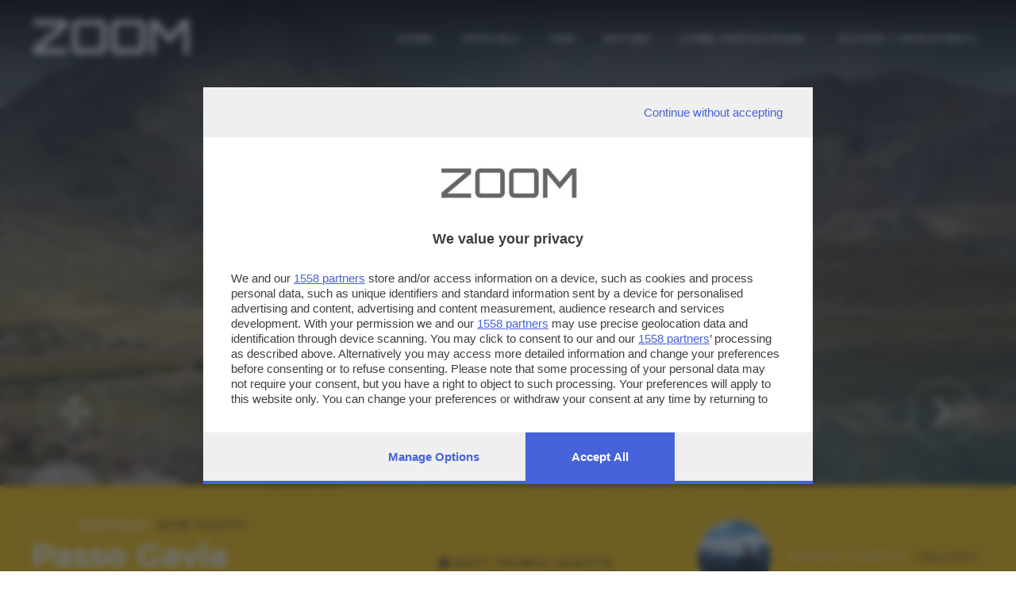

--- FILE ---
content_type: text/html; charset=UTF-8
request_url: https://zoom.giornaledibrescia.it/foto/passo-gavia-2/1/24
body_size: 6372
content:
<!DOCTYPE HTML>
<html lang="it">

<head>
  <meta name="viewport" content="width=device-width, initial-scale=1">
  <title> Passo Gavia - Zoom Giornale di Brescia </title>
  <meta http-equiv="Content-Type" content="text/html; charset=utf-8" />  
  <!-- TalksMedia Cookies Consent Notice start -->
  <script type="module" src='https://cmp.pubtech.ai/357/pubtech-cmp-v2-esm.js'></script><script nomodule>!function(){var e=document,t=e.createElement('script');if(!('noModule'in t)&&'onbeforeload'in t){var n=!1;e.addEventListener('beforeload',(function(e){if(e.target===t)n=!0;else if(!e.target.hasAttribute('nomodule')||!n)return;e.preventDefault()}),!0),t.type='module',t.src='.',e.head.appendChild(t),t.remove()}}();</script>
  <script nomodule data-src='https://cmp.pubtech.ai/357/pubtech-cmp-v2.js' src='https://cmp.pubtech.ai/357/pubtech-cmp-v2.js'></script>
  <!-- TalksMedia Cookies Consent Notice end -->

  <!-- Font Awesome -->
  <link rel="stylesheet" href="https://cdnjs.cloudflare.com/ajax/libs/font-awesome/5.15.4/css/all.min.css" integrity="sha512-1ycn6IcaQQ40/MKBW2W4Rhis/DbILU74C1vSrLJxCq57o941Ym01SwNsOMqvEBFlcgUa6xLiPY/NS5R+E6ztJQ==" crossorigin="anonymous" referrerpolicy="no-referrer" />

  <!-- Bootstrap Core CSS -->
  <link href="/bootstrap/css/bootstrap.min.css" rel="stylesheet">

  <!-- Custom CSS -->
  <link href="/bootstrap/css/zoom.css" rel="stylesheet">
  <link href="/bootstrap/css/animate.css" rel="stylesheet">

  <link href="//fonts.googleapis.com/css?family=Orbitron:400,500,700,900|Montserrat:400,600,700" rel="stylesheet">
  <link href="https://fonts.googleapis.com/css?family=Raleway|Roboto+Condensed|Days+One|Poppins:400,600,700&display=swap" rel="stylesheet">
  <!-- jQuery Version 1.11.0 -->
  <script src="//ajax.googleapis.com/ajax/libs/jquery/1.11.1/jquery.min.js"></script>
  <!-- Google Tag Manager -->
  <script>(function(w,d,s,l,i){w[l]=w[l]||[];w[l].push({'gtm.start':
  new Date().getTime(),event:'gtm.js'});var f=d.getElementsByTagName(s)[0],
  j=d.createElement(s),dl=l!='dataLayer'?'&l='+l:'';j.async=true;j.src=
  'https://www.googletagmanager.com/gtm.js?id='+i+dl;f.parentNode.insertBefore(j,f);
  })(window,document,'script','dataLayer','GTM-N9NXJBQ');</script>
  <!-- End Google Tag Manager -->
  <script src="https://cdnjs.cloudflare.com/ajax/libs/popper.js/1.12.9/umd/popper.min.js" integrity="sha384-ApNbgh9B+Y1QKtv3Rn7W3mgPxhU9K/ScQsAP7hUibX39j7fakFPskvXusvfa0b4Q" crossorigin="anonymous"></script>

  <!-- Bootstrap Core JavaScript -->
  <script src="/bootstrap/js/bootstrap.min.js"></script>

  <!-- sha256 -->
  <script src="/js/sha256.min.js"></script>

  <!-- Plugin JavaScript -->
  <script src="//cdnjs.cloudflare.com/ajax/libs/jquery-easing/1.3/jquery.easing.min.js"></script>

  <!-- Flaticon -->
  <link rel="stylesheet" type="text/css" href="/flaticon/flaticon.css">


  <!-- HTML5 Shim and Respond.js IE8 support of HTML5 elements and media queries -->
  <!-- WARNING: Respond.js doesn't work if you view the page via file:// -->
  <!--[if lt IE 9]>
        <script src="https://oss.maxcdn.com/libs/html5shiv/3.7.0/html5shiv.js"></script>
        <script src="https://oss.maxcdn.com/libs/respond.js/1.4.2/respond.min.js"></script>
    <![endif]-->
  <link rel="stylesheet" type="text/css" href="/css/colorbox.css" />

  <script type="text/javascript" src="/js/jquery.colorbox.js"></script>
<script type="text/javascript" src="/js/masonry.pkgd.min.js"></script>
<script type="text/javascript" src="/js/imagesloaded.pkgd.min.js"></script>

    
    
                       <meta name="description" content="Il Corno dei Tre Signori si specchia nel laghetto del Passo Gavia" />
      <meta property="og:description" content="Il Corno dei Tre Signori si specchia nel laghetto del Passo Gavia" />
           <meta property="og:image" content="http://zoom.giornaledibrescia.it/files/photo/a/2017/09/25663/sq_small_2017-08-27-16-56-56.jpg" />
    


      
     <meta property="fb:app_id" content="130635917013865" />
     <meta property="og:title" content="Passo Gavia - Zoom Giornale di Brescia" />
     <meta property="og:url" content="http://zoom.giornaledibrescia.it/foto/passo-gavia-2/1/24" />
     <meta property="og:type" content="website" />
  <link href="/img/apple-touch-icon.png" rel="apple-touch-icon" />
  <link href="/img/apple-touch-icon-76x76.png" rel="apple-touch-icon" sizes="76x76" />
  <link href="/img/apple-touch-icon-120x120.png" rel="apple-touch-icon" sizes="120x120" />
  <link href="/img/apple-touch-icon-152x152.png" rel="apple-touch-icon" sizes="152x152" />
</head>

<body id="page-top" class="index">
  <!-- Load Facebook SDK for JavaScript -->
  <div id="fb-root"></div>
  <script>
    (function(d, s, id) {
      var js, fjs = d.getElementsByTagName(s)[0];
      if (d.getElementById(id)) return;
      js = d.createElement(s);
      js.id = id;
      js.src = "//connect.facebook.net/it_IT/sdk.js#xfbml=1&version=v2.8&appId=130635917013865";
      fjs.parentNode.insertBefore(js, fjs);
    }(document, 'script', 'facebook-jssdk'));
  </script>

  <!-- Navigation -->

  <header class="over-fix-top" id="headerTop">
    <div class="nav-header">
      <div class="container-fluid">
        <div class="row">
          <div class="col-12 d-none d-lg-block">
            <div class="float-left">
              <div class="logo-content">
                <a href="/" style="text-decoration: none;">
                  <div class="logo-zoom ml-lg-4">ZOOM</div>
                </a>
              </div>
            </div>

            <nav class="navbar navbar-expand-md fam-Pop">
              <div class="navbar-collapse collapse text-center" id="navbarCollapse">

                <ul class="navbar-nav ml-auto">
                  <li class="nav-item"><a href="/">Home</a></li>
                  <li class="nav-item d-none"><a href="/speciale/foto-del-giorno">Foto del Giorno</a></li>
                  <li class="nav-item"><a href="/speciali">Speciali</a></li>
                  <li class="nav-item"><a href="/tags">Tag</a></li>
                  <li class="nav-item"><a href="/autori">AUTORI</a></li>
                  <li class="nav-item"><a href="/photos/partecipa">Come partecipare</a></li>

                  
                                      <li class="nav-item"><a class="nav-item" href="/login"><i class="fa fa-sign-out"></i> ACCEDI / REGISTRATI</a></li>
                                    
                </ul>
              </div>
            </nav>
          </div>
        </div>
      </div>

    </div>

    <div class="nav-header">
      <div class="container p-0">
        <div class="row">
          <div class="col-12 d-block d-lg-none">
            <div class="float-left">
              <div class="logo smaller">
                <a href="/" style="text-decoration: none;">
                  <div class="logo-zoom">ZOOM</div>
                </a>
              </div>
            </div>
          </div>
        </div>
      </div>

    </div>



    <nav class="nav-bottom fixed-bottom d-block d-lg-none">
      <div class="container-fluid">
        <div class="text-center">

          <div class="row fam-Pop">
            <div class="col text-center active">
              <a href="/">
                <div><i class="fas fa-home"></i></div>
                <div class="dic-bottom">HOME</div>
              </a>
            </div>
            <div class="col">
              <a href="/authors/profile/" class="login_user">
                <div><i class="fas fa-user"></i></div>
                <div class="dic-bottom">Profilo</div>
              </a>
            </div>
            <div class="col">
              <div class="dropup">

                <button type="button" class="menu" data-toggle="dropdown" aria-haspopup="true" aria-expanded="false">
                  <i class="fas fa-ellipsis-v"></i>
                  <div class="dic-bottom">Altro</div>
                </button>
                <div class="dropdown-menu">
                  <a class="dropdown-item" href="/speciali">SPECIALI</a>
                  <a class="dropdown-item" href="/tags">TAGS</a>
                  <a class="dropdown-item" href="/autori">AUTORI</a>
                  <a class="dropdown-item" href="/photos/partecipa">COME PARTECIPARE</a>

                </div>
              </div>
            </div>
          </div>
        </div>

      </div>
    </nav>




  </header>











  <link rel="stylesheet" type="text/css" href="/css/custom-theme/jquery-ui-1.8.18.custom.css" /><script type="text/javascript" src="/js/jquery-ui-1.8.18.custom.js"></script><link rel="stylesheet" type="text/css" href="/Ratings/css/jquery.ui.stars.css" /><script type="text/javascript" src="/Ratings/js/jquery.ui.stars.js"></script><div class="photo-detail" style="background-image: url('https://zoom.giornaledibrescia.it/files/photo/a/2017/09/25663/2017-08-27-16-56-56.jpg'); background-repeat: no-repeat; background-position: 50% 50%;">
  <div class="zoom-intro"></div>
  <div class="over-arrow fam-Mont">
    <div class="arrow">
              <a href="/foto/sunset-13/1/24"> <i class="fas fa-chevron-right"></i></a>
          </div>
  </div>
  <div class="over-expand fam-Mont">
    <div class="arrow-full">
      <a href="/files/photo/a/2017/09/25663/big_2017-08-27-16-56-56.jpg" class="explode" title="Passo Gavia">
        <i class="fa fa-arrows-alt" aria-hidden="true"></i></a>
    </div>
  </div>
</div>
<div class="container-fluid bg-yellow">

  <!-- comincia box info -->

  <div class="content-info-photo">
    <div class="row">
      <div class="col-12 col-md-6 col-lg-4 col-xl-5">
        <div class="box-title-photo">
          <div class="special mb-2 fam-Mont">SPECIALE: <span><a href="/speciale/2018-scatti">2018 Scatti</a></span></div>          <div class="title-photo mb-4">Passo Gavia</div>
          <div class="descriptionSpeciali fam-Pop mb-3">
            Il Corno dei Tre Signori si specchia nel laghetto del Passo Gavia          </div>
                      <div class="box-tags">
              <div class="tags fam-Mont"><b>TAGS</b></div>
              <ul class="tag fam-Pop">
                                  <li><a href="/tag/natura">Natura</a></li>
                                  <li><a href="/tag/paesaggi">Paesaggi</a></li>
                                  <li><a href="/tag/tempo-libero">Tempo Libero</a></li>
                                  <li><a href="/tag/viaggi">Viaggi</a></li>
                              </ul>
            </div>
                    <div class="box-condividi clearfix mb-3">
            <div class="btn-toolbar " role="toolbar" aria-label="social">
              <div class="btn-group d-block d-md-none" role="group">
                <a class="btn btn-social btn-whatsapp" href="whatsapp://send?text=http://zoom.giornaledibrescia.it/foto/passo-gavia-2/1/24" data-action="share/whatsapp/share"><i class="fab fa-whatsapp" aria-hidden="true"></i></a>
              </div>
              <div class="btn-group" role="group">
                <a class="btn btn-social btn-facebook" href="#" id="sharefb"><i class="fab fa-facebook"></i></a>
              </div>
              <div class="btn-group" role="group">
                <a class="btn btn-social btn-twitter" href="https://twitter.com/share?text=Passo Gavia&amp;via=GdB_it&amp;url=" id="sharetwtt"><i class="fab fa-twitter"></i></a>
              </div>
              <div class="btn-group" role="group">
                <a class="btn btn-social btn-mail" href="mailto:?subject=Passo Gavia&amp;body= Ciao, penso che questo fotografia su Zoom del Giornale di Brescia possa interessarti. L'URL è: http://zoom.giornaledibrescia.it/foto/passo-gavia-2/1/24" target="_self"><i class="fa fa-envelope"></i></a>
              </div>
            </div>
          </div>

        </div>
      </div>
              <div class="col-12 col-md-6 col-lg-4 col-xl-3">
          <div class="box-dati-photo mt-5">
            <div class="DatiTecnici">
              <div class="TitDati fam-Mont">
                <i class="fa fa-camera"></i> Dati tecnici scatto (Exif)
              </div>
              <ul class="recordDati fam-Pop">
                                  <li class="record"><span>Modello:</span> SM-J500FN</li>
                                                  <li class="record"><span>Tempo:</span> 1/805</li>
                                                  <li class="record"><span>Diaframma:</span> f/1.9</li>
                                                  <li class="record"><span>Lung. focale:</span> 28 mm</li>
                                                  <li class="record"><span>ISO:</span> 64</li>
                                                  <li class="record"><span>Flash:</span> No Flash</li>
                                              </ul>
            </div>
          </div>

        </div>
            <div class="col-12 col-lg-4 col-xl-4">
        <div class="box-author-photo">
          <div class="box-author">
            <div class="UserPage">
              <div class="profile-left" style="vertical-align:middle">
                <div class="box-profile">
                  <div class="box-img">
                    <a href="/autore/rapuzbs">
                                              <img src="/media/filter/p/img/2017_07_16_14_48_56_2_2.png"  height="160" width="160" />                                          </a>
                  </div>
                </div>
              </div>
              <div class="name">
                <div class="title-photo-author fam-Pop">Autore scatto: <span class="user">
                    <a href="/autore/rapuzbs">rapuzbs</a></span>
                </div>
              </div>
            </div>
          </div>

          <div class="rating fam-Pop">
            <div class="result">
              <a href="/like/likes/like/photo/25663" class="Heart"></a>              <span class="like">0</span> VOTI<br>
            </div>
          </div>
          <div class="errore red Pop font-weight-bold"></div>
          <div class="Vota">
            <div class="TitDati fam-Mont">VOTA LA FOTO</div>
                          <div class="disclaimer fam-Mont">
                Per poter votare devi esser un utente registrato.<br>
                <a href="/users/login/1" style="color:#333;"><b>Effettua la login</b></a>
              </div>
                      </div>


          <script>
            $('#sharefb').click(function() {
              console.log('clikkato fb');
              FB.ui({
                display: 'popup',
                method: 'share',
                href: window.location.protocol + '//zoom.giornaledibrescia.it/foto/passo-gavia-2/1/24',
              }, function(response) {});
            });

            $('#sharetwtt').click(function(event) {
              var width = 575,
                height = 400,
                left = ($(window).width() - width) / 2,
                top = ($(window).height() - height) / 2,
                url = this.href,
                opts = 'status=1' +
                ',width=' + width +
                ',height=' + height +
                ',top=' + top +
                ',left=' + left;

              window.open(url, 'twitter', opts);
              return false;
            });
          </script>

        </div>
      </div>
    </div>

  </div>




  <!-- fine box info -->


</div>





<div class="gallery my-5">
  <div class="container-fluid-zoom">
    <div class="row">
      <div class="text-left col-12 tit-other mb-3"><b>ALTRI SCATTI:</b></div>
              <div class="col-12 col-sm-4 col-md-2 puzzle">
          <a class="entry mouseover text-center" style="background-image:url('https://zoom.giornaledibrescia.it/files/photo/a/2016/04/16466/sq_big_2016-04-24-11-50-05.jpg')" href="/foto/soffione-di-tarassaco/1/1">
            <span class="mouseover-helper-frame"></span>
            <span class="mouseover-helper-icon"></span>
          </a>
        </div>
              <div class="col-12 col-sm-4 col-md-2 puzzle">
          <a class="entry mouseover text-center" style="background-image:url('https://zoom.giornaledibrescia.it/files/photo/a/2014/11/8439/sq_big_100-1430-1024x768.jpg')" href="/foto/parco-ducos-zen/1/1">
            <span class="mouseover-helper-frame"></span>
            <span class="mouseover-helper-icon"></span>
          </a>
        </div>
              <div class="col-12 col-sm-4 col-md-2 puzzle">
          <a class="entry mouseover text-center" style="background-image:url('https://zoom.giornaledibrescia.it/files/photo/a/2018/11/34879/sq_big_5-11-2018-0065-2.jpg')" href="/foto/colori-d-autunno-al-parco-ducos-5/1/10">
            <span class="mouseover-helper-frame"></span>
            <span class="mouseover-helper-icon"></span>
          </a>
        </div>
              <div class="col-12 col-sm-4 col-md-2 puzzle">
          <a class="entry mouseover text-center" style="background-image:url('https://zoom.giornaledibrescia.it/files/photo/a/2014/07/2330/sq_big_IMG-1300.jpg')" href="/foto/il-riflesso-di-piazza-vittoria-bs/1/6">
            <span class="mouseover-helper-frame"></span>
            <span class="mouseover-helper-icon"></span>
          </a>
        </div>
              <div class="col-12 col-sm-4 col-md-2 puzzle">
          <a class="entry mouseover text-center" style="background-image:url('https://zoom.giornaledibrescia.it/files/photo/a/2014/10/7189/sq_big_Quasi-amici-Deserto-dell-Oman-Maggio-2013.jpg')" href="/foto/quasi-amici/1/6">
            <span class="mouseover-helper-frame"></span>
            <span class="mouseover-helper-icon"></span>
          </a>
        </div>
              <div class="col-12 col-sm-4 col-md-2 puzzle">
          <a class="entry mouseover text-center" style="background-image:url('https://zoom.giornaledibrescia.it/files/photo/a/2016/08/17668/sq_big_IMG-3415.JPG')" href="/foto/luci-alla-ribalta/1/18">
            <span class="mouseover-helper-frame"></span>
            <span class="mouseover-helper-icon"></span>
          </a>
        </div>
              <div class="col-12 col-sm-4 col-md-2 puzzle">
          <a class="entry mouseover text-center" style="background-image:url('https://zoom.giornaledibrescia.it/files/photo/a/2019/12/37924/sq_big_chioggia-1.JPG')" href="/foto/street-3/1/1">
            <span class="mouseover-helper-frame"></span>
            <span class="mouseover-helper-icon"></span>
          </a>
        </div>
              <div class="col-12 col-sm-4 col-md-2 puzzle">
          <a class="entry mouseover text-center" style="background-image:url('https://zoom.giornaledibrescia.it/files/photo/a/2018/02/29068/sq_big_DSC01640.JPG')" href="/foto/pescando-all-imbrunire/1/1">
            <span class="mouseover-helper-frame"></span>
            <span class="mouseover-helper-icon"></span>
          </a>
        </div>
              <div class="col-12 col-sm-4 col-md-2 puzzle">
          <a class="entry mouseover text-center" style="background-image:url('https://zoom.giornaledibrescia.it/files/photo/a/2016/09/18434/sq_big_Franciacorta-Bs-mezz-Estate.JPG')" href="/foto/franciacorta-bs-mezz-estate/1/1">
            <span class="mouseover-helper-frame"></span>
            <span class="mouseover-helper-icon"></span>
          </a>
        </div>
              <div class="col-12 col-sm-4 col-md-2 puzzle">
          <a class="entry mouseover text-center" style="background-image:url('https://zoom.giornaledibrescia.it/files/photo/a/2018/10/34721/sq_big_IMG-4954.jpg')" href="/foto/sosta-con-vista/1/1">
            <span class="mouseover-helper-frame"></span>
            <span class="mouseover-helper-icon"></span>
          </a>
        </div>
              <div class="col-12 col-sm-4 col-md-2 puzzle">
          <a class="entry mouseover text-center" style="background-image:url('https://zoom.giornaledibrescia.it/files/photo/a/2014/07/2344/sq_big_IMG-8108.JPG')" href="/foto/colori-in-franciacorta/1/6">
            <span class="mouseover-helper-frame"></span>
            <span class="mouseover-helper-icon"></span>
          </a>
        </div>
              <div class="col-12 col-sm-4 col-md-2 puzzle">
          <a class="entry mouseover text-center" style="background-image:url('https://zoom.giornaledibrescia.it/files/photo/a/2020/04/38384/sq_big_IMG-20200408-081943-954.jpg')" href="/foto/l-unicita/1/1">
            <span class="mouseover-helper-frame"></span>
            <span class="mouseover-helper-icon"></span>
          </a>
        </div>
          </div>
  </div>
</div>




<script>
  $(document).ready(function() {
    //Examples of how to assign the Colorbox event to elements
    $(".explode").colorbox({
      rel: 'explode'
    });

  });
</script>



  <footer>
    <div class="bg-light color-white wow fadeIn">
      <div class="container-fluid">
        <div class="row">
          <div class="col-12 py100" style="background-image: url('/img/acc-foto-footer.jpg');  background-repeat: no-repeat; background-position: bottom center; background-size:cover;">
            <div class="layer-dark"></div>
            <div class="container" id="contact">
              <div class="row">
                <div class="col-12 col-sm-12 col-md-12 col-lg-4 text-center">

                  <div class="logo-zoom mx-0">ZOOM</div>
                  <div class="fam-Mont font13 lt-spacing-2">è un'iniziativa del</div>
                  <a href="https://www.giornaledibrescia.it" target="_self">
                    <div class="logo-gdb mt-2 mb-5"><img src="/img/gdb-logo-extended.png" width="243" height="21"></div>
                  </a>
                </div>
                <div class="col-12 col-sm-12 col-md-12 col-lg-4  offset-lg-1">
                  <div class="contact text-lrft">
                    <h4 class="fweight-600 font30 yellow">CONTATTI</h4>
                    <div class="dida">PER ASSISTENZA TECNICA E INFORMAZIONI</div>
                    <p class="font14">
                      <b>
                        <i class="far fa-envelope yellow"></i>
                        MAIL </b>:
                      <a href="mailto:zoom@giornaledibrescia.it">zoom@giornaledibrescia.it</a>
                    </p>
                    <div class="dida mt-5">PER L'INVIO DELLE FOTOGRAFIE </div>
                    <p class="font14">
                      <b>
                        <i class="far fa-user yellow"></i>
                      </b>:

                  
                                      <a class="nav-item" href="#oauthModal" data-toggle="modal"><i class="fa fa-sign-out"></i> ACCEDI / REGISTRATI</a>
                                    

                    </p>
                  </div>
                </div>
                <div class="col-12 col-sm-12 col-md-12 col-lg-3">
                  <div class="social text-left">
                    <h4 class="fweight-600 font30 yellow">GDB SUI SOCIAL</h4>
                    <ul class="menu-list menu-social">
                      <li>
                        <a class="link" href="https://www.facebook.com/giornaledibrescia" target="_blank" rel="nofollow">
                          <i class="fab fa-facebook-f"></i>
                        </a>
                      </li>
                      <li>
                        <a class="link" href="https://www.instagram.com/giornaledibrescia/" target="_blank" rel="nofollow">
                          <i class="fab fa-instagram"></i>
                        </a>
                      </li>
                    </ul>
                  </div>
                </div>
              </div>
            </div>

          </div>
        </div>
      </div>
    </div>

    <div class="bg-light">
      <div class="container">
        <div class="row">
          <div class="col-xs-12">
            <div class="footer-bar">
              <ul class="footer-menu list-unstyled list-inline">
                <li>
                  <a target="_self" href="https://www.giornaledibrescia.it/privacy">Informativa privacy</a>
                </li>
                <!-- <li>
                  <a target="_self" href="">Cookie Policy</a>
                </li> -->
              </ul>
            </div>
          </div>
        </div>
      </div>
    </div>
    <div class="container">
      <p class="copyright mt20">
        © Copyright Editoriale Bresciana S.p.A. - Brescia- P.IVA 00272770173<br><br>
        Soggetto esercente l'attività di direzione e coordinamento: Gold Line SpA L'adattamento totale o parziale e la riproduzione con qualsiasi mezzo elettronico, in funzione della conseguente diffusione online, sono riservati per tutti i paesi. Informative e moduli privacy. Edizione online del Giornale di Brescia, quotidiano di informazione registrato al Tribunale di Brescia al n° 07/1948 in data 30 novembre 1948.
      </p>
    </div>
  </footer>

<script defer src="https://static.cloudflareinsights.com/beacon.min.js/vcd15cbe7772f49c399c6a5babf22c1241717689176015" integrity="sha512-ZpsOmlRQV6y907TI0dKBHq9Md29nnaEIPlkf84rnaERnq6zvWvPUqr2ft8M1aS28oN72PdrCzSjY4U6VaAw1EQ==" data-cf-beacon='{"version":"2024.11.0","token":"4e2c6378a54a4a0cb6c3eb986a173d56","server_timing":{"name":{"cfCacheStatus":true,"cfEdge":true,"cfExtPri":true,"cfL4":true,"cfOrigin":true,"cfSpeedBrain":true},"location_startswith":null}}' crossorigin="anonymous"></script>
</body>
<script type="text/javascript">
  if ($("#headerTop").hasClass('over-fix-top')) {
    $(window).scroll(function() {
      var scroll = $(window).scrollTop();
      if (scroll >= 500) {
        $("#headerTop").removeClass('over-fix-top');
        $("#headerTop").addClass('white-fix-top');
      } else {
        $("#headerTop").removeClass('white-fix-top');
        $("#headerTop").addClass('over-fix-top');
      }
    });
  }
</script>


</html>
